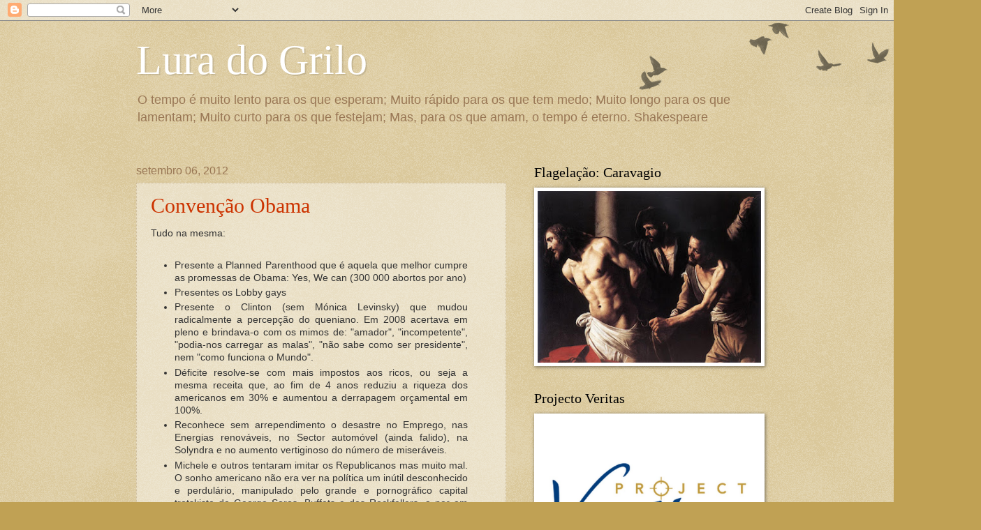

--- FILE ---
content_type: text/html; charset=UTF-8
request_url: https://luradogrilo.blogspot.com/b/stats?style=BLACK_TRANSPARENT&timeRange=ALL_TIME&token=APq4FmAHVAat316x4QCSxVPDxg87xKogFI2AFjsww9qgsDCT5LFtMkIVhU_6o-orXKz2giA-bg0pFc4h68FfZYmy07cb_h_BEA
body_size: -85
content:
{"total":1350644,"sparklineOptions":{"backgroundColor":{"fillOpacity":0.1,"fill":"#000000"},"series":[{"areaOpacity":0.3,"color":"#202020"}]},"sparklineData":[[0,50],[1,17],[2,23],[3,56],[4,31],[5,8],[6,39],[7,100],[8,74],[9,17],[10,9],[11,9],[12,32],[13,39],[14,51],[15,51],[16,55],[17,70],[18,29],[19,97],[20,43],[21,23],[22,23],[23,15],[24,71],[25,60],[26,21],[27,20],[28,14],[29,6]],"nextTickMs":109090}